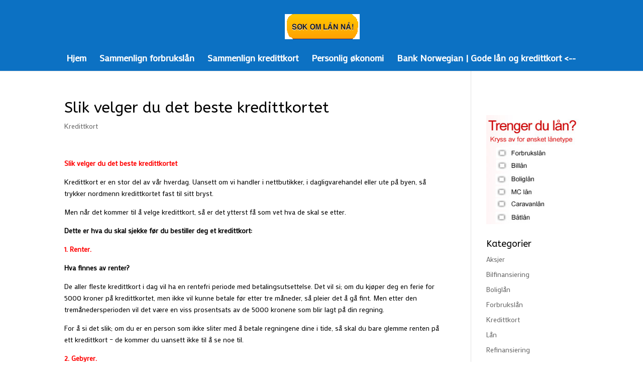

--- FILE ---
content_type: text/html; charset=utf-8
request_url: https://www.google.com/recaptcha/api2/aframe
body_size: 266
content:
<!DOCTYPE HTML><html><head><meta http-equiv="content-type" content="text/html; charset=UTF-8"></head><body><script nonce="KvzJlmyIhDCmncHht7HtQA">/** Anti-fraud and anti-abuse applications only. See google.com/recaptcha */ try{var clients={'sodar':'https://pagead2.googlesyndication.com/pagead/sodar?'};window.addEventListener("message",function(a){try{if(a.source===window.parent){var b=JSON.parse(a.data);var c=clients[b['id']];if(c){var d=document.createElement('img');d.src=c+b['params']+'&rc='+(localStorage.getItem("rc::a")?sessionStorage.getItem("rc::b"):"");window.document.body.appendChild(d);sessionStorage.setItem("rc::e",parseInt(sessionStorage.getItem("rc::e")||0)+1);localStorage.setItem("rc::h",'1767073911512');}}}catch(b){}});window.parent.postMessage("_grecaptcha_ready", "*");}catch(b){}</script></body></html>